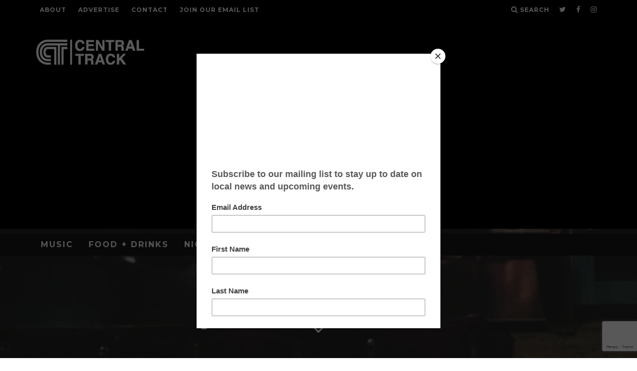

--- FILE ---
content_type: text/html; charset=utf-8
request_url: https://www.google.com/recaptcha/api2/anchor?ar=1&k=6LdvuoIUAAAAAJ-qKFCiWsxWjYtmR8b7ZWD6Nf3B&co=aHR0cHM6Ly93d3cuY2VudHJhbHRyYWNrLmNvbTo0NDM.&hl=en&v=PoyoqOPhxBO7pBk68S4YbpHZ&size=invisible&anchor-ms=20000&execute-ms=30000&cb=w0fytr3kz04
body_size: 48587
content:
<!DOCTYPE HTML><html dir="ltr" lang="en"><head><meta http-equiv="Content-Type" content="text/html; charset=UTF-8">
<meta http-equiv="X-UA-Compatible" content="IE=edge">
<title>reCAPTCHA</title>
<style type="text/css">
/* cyrillic-ext */
@font-face {
  font-family: 'Roboto';
  font-style: normal;
  font-weight: 400;
  font-stretch: 100%;
  src: url(//fonts.gstatic.com/s/roboto/v48/KFO7CnqEu92Fr1ME7kSn66aGLdTylUAMa3GUBHMdazTgWw.woff2) format('woff2');
  unicode-range: U+0460-052F, U+1C80-1C8A, U+20B4, U+2DE0-2DFF, U+A640-A69F, U+FE2E-FE2F;
}
/* cyrillic */
@font-face {
  font-family: 'Roboto';
  font-style: normal;
  font-weight: 400;
  font-stretch: 100%;
  src: url(//fonts.gstatic.com/s/roboto/v48/KFO7CnqEu92Fr1ME7kSn66aGLdTylUAMa3iUBHMdazTgWw.woff2) format('woff2');
  unicode-range: U+0301, U+0400-045F, U+0490-0491, U+04B0-04B1, U+2116;
}
/* greek-ext */
@font-face {
  font-family: 'Roboto';
  font-style: normal;
  font-weight: 400;
  font-stretch: 100%;
  src: url(//fonts.gstatic.com/s/roboto/v48/KFO7CnqEu92Fr1ME7kSn66aGLdTylUAMa3CUBHMdazTgWw.woff2) format('woff2');
  unicode-range: U+1F00-1FFF;
}
/* greek */
@font-face {
  font-family: 'Roboto';
  font-style: normal;
  font-weight: 400;
  font-stretch: 100%;
  src: url(//fonts.gstatic.com/s/roboto/v48/KFO7CnqEu92Fr1ME7kSn66aGLdTylUAMa3-UBHMdazTgWw.woff2) format('woff2');
  unicode-range: U+0370-0377, U+037A-037F, U+0384-038A, U+038C, U+038E-03A1, U+03A3-03FF;
}
/* math */
@font-face {
  font-family: 'Roboto';
  font-style: normal;
  font-weight: 400;
  font-stretch: 100%;
  src: url(//fonts.gstatic.com/s/roboto/v48/KFO7CnqEu92Fr1ME7kSn66aGLdTylUAMawCUBHMdazTgWw.woff2) format('woff2');
  unicode-range: U+0302-0303, U+0305, U+0307-0308, U+0310, U+0312, U+0315, U+031A, U+0326-0327, U+032C, U+032F-0330, U+0332-0333, U+0338, U+033A, U+0346, U+034D, U+0391-03A1, U+03A3-03A9, U+03B1-03C9, U+03D1, U+03D5-03D6, U+03F0-03F1, U+03F4-03F5, U+2016-2017, U+2034-2038, U+203C, U+2040, U+2043, U+2047, U+2050, U+2057, U+205F, U+2070-2071, U+2074-208E, U+2090-209C, U+20D0-20DC, U+20E1, U+20E5-20EF, U+2100-2112, U+2114-2115, U+2117-2121, U+2123-214F, U+2190, U+2192, U+2194-21AE, U+21B0-21E5, U+21F1-21F2, U+21F4-2211, U+2213-2214, U+2216-22FF, U+2308-230B, U+2310, U+2319, U+231C-2321, U+2336-237A, U+237C, U+2395, U+239B-23B7, U+23D0, U+23DC-23E1, U+2474-2475, U+25AF, U+25B3, U+25B7, U+25BD, U+25C1, U+25CA, U+25CC, U+25FB, U+266D-266F, U+27C0-27FF, U+2900-2AFF, U+2B0E-2B11, U+2B30-2B4C, U+2BFE, U+3030, U+FF5B, U+FF5D, U+1D400-1D7FF, U+1EE00-1EEFF;
}
/* symbols */
@font-face {
  font-family: 'Roboto';
  font-style: normal;
  font-weight: 400;
  font-stretch: 100%;
  src: url(//fonts.gstatic.com/s/roboto/v48/KFO7CnqEu92Fr1ME7kSn66aGLdTylUAMaxKUBHMdazTgWw.woff2) format('woff2');
  unicode-range: U+0001-000C, U+000E-001F, U+007F-009F, U+20DD-20E0, U+20E2-20E4, U+2150-218F, U+2190, U+2192, U+2194-2199, U+21AF, U+21E6-21F0, U+21F3, U+2218-2219, U+2299, U+22C4-22C6, U+2300-243F, U+2440-244A, U+2460-24FF, U+25A0-27BF, U+2800-28FF, U+2921-2922, U+2981, U+29BF, U+29EB, U+2B00-2BFF, U+4DC0-4DFF, U+FFF9-FFFB, U+10140-1018E, U+10190-1019C, U+101A0, U+101D0-101FD, U+102E0-102FB, U+10E60-10E7E, U+1D2C0-1D2D3, U+1D2E0-1D37F, U+1F000-1F0FF, U+1F100-1F1AD, U+1F1E6-1F1FF, U+1F30D-1F30F, U+1F315, U+1F31C, U+1F31E, U+1F320-1F32C, U+1F336, U+1F378, U+1F37D, U+1F382, U+1F393-1F39F, U+1F3A7-1F3A8, U+1F3AC-1F3AF, U+1F3C2, U+1F3C4-1F3C6, U+1F3CA-1F3CE, U+1F3D4-1F3E0, U+1F3ED, U+1F3F1-1F3F3, U+1F3F5-1F3F7, U+1F408, U+1F415, U+1F41F, U+1F426, U+1F43F, U+1F441-1F442, U+1F444, U+1F446-1F449, U+1F44C-1F44E, U+1F453, U+1F46A, U+1F47D, U+1F4A3, U+1F4B0, U+1F4B3, U+1F4B9, U+1F4BB, U+1F4BF, U+1F4C8-1F4CB, U+1F4D6, U+1F4DA, U+1F4DF, U+1F4E3-1F4E6, U+1F4EA-1F4ED, U+1F4F7, U+1F4F9-1F4FB, U+1F4FD-1F4FE, U+1F503, U+1F507-1F50B, U+1F50D, U+1F512-1F513, U+1F53E-1F54A, U+1F54F-1F5FA, U+1F610, U+1F650-1F67F, U+1F687, U+1F68D, U+1F691, U+1F694, U+1F698, U+1F6AD, U+1F6B2, U+1F6B9-1F6BA, U+1F6BC, U+1F6C6-1F6CF, U+1F6D3-1F6D7, U+1F6E0-1F6EA, U+1F6F0-1F6F3, U+1F6F7-1F6FC, U+1F700-1F7FF, U+1F800-1F80B, U+1F810-1F847, U+1F850-1F859, U+1F860-1F887, U+1F890-1F8AD, U+1F8B0-1F8BB, U+1F8C0-1F8C1, U+1F900-1F90B, U+1F93B, U+1F946, U+1F984, U+1F996, U+1F9E9, U+1FA00-1FA6F, U+1FA70-1FA7C, U+1FA80-1FA89, U+1FA8F-1FAC6, U+1FACE-1FADC, U+1FADF-1FAE9, U+1FAF0-1FAF8, U+1FB00-1FBFF;
}
/* vietnamese */
@font-face {
  font-family: 'Roboto';
  font-style: normal;
  font-weight: 400;
  font-stretch: 100%;
  src: url(//fonts.gstatic.com/s/roboto/v48/KFO7CnqEu92Fr1ME7kSn66aGLdTylUAMa3OUBHMdazTgWw.woff2) format('woff2');
  unicode-range: U+0102-0103, U+0110-0111, U+0128-0129, U+0168-0169, U+01A0-01A1, U+01AF-01B0, U+0300-0301, U+0303-0304, U+0308-0309, U+0323, U+0329, U+1EA0-1EF9, U+20AB;
}
/* latin-ext */
@font-face {
  font-family: 'Roboto';
  font-style: normal;
  font-weight: 400;
  font-stretch: 100%;
  src: url(//fonts.gstatic.com/s/roboto/v48/KFO7CnqEu92Fr1ME7kSn66aGLdTylUAMa3KUBHMdazTgWw.woff2) format('woff2');
  unicode-range: U+0100-02BA, U+02BD-02C5, U+02C7-02CC, U+02CE-02D7, U+02DD-02FF, U+0304, U+0308, U+0329, U+1D00-1DBF, U+1E00-1E9F, U+1EF2-1EFF, U+2020, U+20A0-20AB, U+20AD-20C0, U+2113, U+2C60-2C7F, U+A720-A7FF;
}
/* latin */
@font-face {
  font-family: 'Roboto';
  font-style: normal;
  font-weight: 400;
  font-stretch: 100%;
  src: url(//fonts.gstatic.com/s/roboto/v48/KFO7CnqEu92Fr1ME7kSn66aGLdTylUAMa3yUBHMdazQ.woff2) format('woff2');
  unicode-range: U+0000-00FF, U+0131, U+0152-0153, U+02BB-02BC, U+02C6, U+02DA, U+02DC, U+0304, U+0308, U+0329, U+2000-206F, U+20AC, U+2122, U+2191, U+2193, U+2212, U+2215, U+FEFF, U+FFFD;
}
/* cyrillic-ext */
@font-face {
  font-family: 'Roboto';
  font-style: normal;
  font-weight: 500;
  font-stretch: 100%;
  src: url(//fonts.gstatic.com/s/roboto/v48/KFO7CnqEu92Fr1ME7kSn66aGLdTylUAMa3GUBHMdazTgWw.woff2) format('woff2');
  unicode-range: U+0460-052F, U+1C80-1C8A, U+20B4, U+2DE0-2DFF, U+A640-A69F, U+FE2E-FE2F;
}
/* cyrillic */
@font-face {
  font-family: 'Roboto';
  font-style: normal;
  font-weight: 500;
  font-stretch: 100%;
  src: url(//fonts.gstatic.com/s/roboto/v48/KFO7CnqEu92Fr1ME7kSn66aGLdTylUAMa3iUBHMdazTgWw.woff2) format('woff2');
  unicode-range: U+0301, U+0400-045F, U+0490-0491, U+04B0-04B1, U+2116;
}
/* greek-ext */
@font-face {
  font-family: 'Roboto';
  font-style: normal;
  font-weight: 500;
  font-stretch: 100%;
  src: url(//fonts.gstatic.com/s/roboto/v48/KFO7CnqEu92Fr1ME7kSn66aGLdTylUAMa3CUBHMdazTgWw.woff2) format('woff2');
  unicode-range: U+1F00-1FFF;
}
/* greek */
@font-face {
  font-family: 'Roboto';
  font-style: normal;
  font-weight: 500;
  font-stretch: 100%;
  src: url(//fonts.gstatic.com/s/roboto/v48/KFO7CnqEu92Fr1ME7kSn66aGLdTylUAMa3-UBHMdazTgWw.woff2) format('woff2');
  unicode-range: U+0370-0377, U+037A-037F, U+0384-038A, U+038C, U+038E-03A1, U+03A3-03FF;
}
/* math */
@font-face {
  font-family: 'Roboto';
  font-style: normal;
  font-weight: 500;
  font-stretch: 100%;
  src: url(//fonts.gstatic.com/s/roboto/v48/KFO7CnqEu92Fr1ME7kSn66aGLdTylUAMawCUBHMdazTgWw.woff2) format('woff2');
  unicode-range: U+0302-0303, U+0305, U+0307-0308, U+0310, U+0312, U+0315, U+031A, U+0326-0327, U+032C, U+032F-0330, U+0332-0333, U+0338, U+033A, U+0346, U+034D, U+0391-03A1, U+03A3-03A9, U+03B1-03C9, U+03D1, U+03D5-03D6, U+03F0-03F1, U+03F4-03F5, U+2016-2017, U+2034-2038, U+203C, U+2040, U+2043, U+2047, U+2050, U+2057, U+205F, U+2070-2071, U+2074-208E, U+2090-209C, U+20D0-20DC, U+20E1, U+20E5-20EF, U+2100-2112, U+2114-2115, U+2117-2121, U+2123-214F, U+2190, U+2192, U+2194-21AE, U+21B0-21E5, U+21F1-21F2, U+21F4-2211, U+2213-2214, U+2216-22FF, U+2308-230B, U+2310, U+2319, U+231C-2321, U+2336-237A, U+237C, U+2395, U+239B-23B7, U+23D0, U+23DC-23E1, U+2474-2475, U+25AF, U+25B3, U+25B7, U+25BD, U+25C1, U+25CA, U+25CC, U+25FB, U+266D-266F, U+27C0-27FF, U+2900-2AFF, U+2B0E-2B11, U+2B30-2B4C, U+2BFE, U+3030, U+FF5B, U+FF5D, U+1D400-1D7FF, U+1EE00-1EEFF;
}
/* symbols */
@font-face {
  font-family: 'Roboto';
  font-style: normal;
  font-weight: 500;
  font-stretch: 100%;
  src: url(//fonts.gstatic.com/s/roboto/v48/KFO7CnqEu92Fr1ME7kSn66aGLdTylUAMaxKUBHMdazTgWw.woff2) format('woff2');
  unicode-range: U+0001-000C, U+000E-001F, U+007F-009F, U+20DD-20E0, U+20E2-20E4, U+2150-218F, U+2190, U+2192, U+2194-2199, U+21AF, U+21E6-21F0, U+21F3, U+2218-2219, U+2299, U+22C4-22C6, U+2300-243F, U+2440-244A, U+2460-24FF, U+25A0-27BF, U+2800-28FF, U+2921-2922, U+2981, U+29BF, U+29EB, U+2B00-2BFF, U+4DC0-4DFF, U+FFF9-FFFB, U+10140-1018E, U+10190-1019C, U+101A0, U+101D0-101FD, U+102E0-102FB, U+10E60-10E7E, U+1D2C0-1D2D3, U+1D2E0-1D37F, U+1F000-1F0FF, U+1F100-1F1AD, U+1F1E6-1F1FF, U+1F30D-1F30F, U+1F315, U+1F31C, U+1F31E, U+1F320-1F32C, U+1F336, U+1F378, U+1F37D, U+1F382, U+1F393-1F39F, U+1F3A7-1F3A8, U+1F3AC-1F3AF, U+1F3C2, U+1F3C4-1F3C6, U+1F3CA-1F3CE, U+1F3D4-1F3E0, U+1F3ED, U+1F3F1-1F3F3, U+1F3F5-1F3F7, U+1F408, U+1F415, U+1F41F, U+1F426, U+1F43F, U+1F441-1F442, U+1F444, U+1F446-1F449, U+1F44C-1F44E, U+1F453, U+1F46A, U+1F47D, U+1F4A3, U+1F4B0, U+1F4B3, U+1F4B9, U+1F4BB, U+1F4BF, U+1F4C8-1F4CB, U+1F4D6, U+1F4DA, U+1F4DF, U+1F4E3-1F4E6, U+1F4EA-1F4ED, U+1F4F7, U+1F4F9-1F4FB, U+1F4FD-1F4FE, U+1F503, U+1F507-1F50B, U+1F50D, U+1F512-1F513, U+1F53E-1F54A, U+1F54F-1F5FA, U+1F610, U+1F650-1F67F, U+1F687, U+1F68D, U+1F691, U+1F694, U+1F698, U+1F6AD, U+1F6B2, U+1F6B9-1F6BA, U+1F6BC, U+1F6C6-1F6CF, U+1F6D3-1F6D7, U+1F6E0-1F6EA, U+1F6F0-1F6F3, U+1F6F7-1F6FC, U+1F700-1F7FF, U+1F800-1F80B, U+1F810-1F847, U+1F850-1F859, U+1F860-1F887, U+1F890-1F8AD, U+1F8B0-1F8BB, U+1F8C0-1F8C1, U+1F900-1F90B, U+1F93B, U+1F946, U+1F984, U+1F996, U+1F9E9, U+1FA00-1FA6F, U+1FA70-1FA7C, U+1FA80-1FA89, U+1FA8F-1FAC6, U+1FACE-1FADC, U+1FADF-1FAE9, U+1FAF0-1FAF8, U+1FB00-1FBFF;
}
/* vietnamese */
@font-face {
  font-family: 'Roboto';
  font-style: normal;
  font-weight: 500;
  font-stretch: 100%;
  src: url(//fonts.gstatic.com/s/roboto/v48/KFO7CnqEu92Fr1ME7kSn66aGLdTylUAMa3OUBHMdazTgWw.woff2) format('woff2');
  unicode-range: U+0102-0103, U+0110-0111, U+0128-0129, U+0168-0169, U+01A0-01A1, U+01AF-01B0, U+0300-0301, U+0303-0304, U+0308-0309, U+0323, U+0329, U+1EA0-1EF9, U+20AB;
}
/* latin-ext */
@font-face {
  font-family: 'Roboto';
  font-style: normal;
  font-weight: 500;
  font-stretch: 100%;
  src: url(//fonts.gstatic.com/s/roboto/v48/KFO7CnqEu92Fr1ME7kSn66aGLdTylUAMa3KUBHMdazTgWw.woff2) format('woff2');
  unicode-range: U+0100-02BA, U+02BD-02C5, U+02C7-02CC, U+02CE-02D7, U+02DD-02FF, U+0304, U+0308, U+0329, U+1D00-1DBF, U+1E00-1E9F, U+1EF2-1EFF, U+2020, U+20A0-20AB, U+20AD-20C0, U+2113, U+2C60-2C7F, U+A720-A7FF;
}
/* latin */
@font-face {
  font-family: 'Roboto';
  font-style: normal;
  font-weight: 500;
  font-stretch: 100%;
  src: url(//fonts.gstatic.com/s/roboto/v48/KFO7CnqEu92Fr1ME7kSn66aGLdTylUAMa3yUBHMdazQ.woff2) format('woff2');
  unicode-range: U+0000-00FF, U+0131, U+0152-0153, U+02BB-02BC, U+02C6, U+02DA, U+02DC, U+0304, U+0308, U+0329, U+2000-206F, U+20AC, U+2122, U+2191, U+2193, U+2212, U+2215, U+FEFF, U+FFFD;
}
/* cyrillic-ext */
@font-face {
  font-family: 'Roboto';
  font-style: normal;
  font-weight: 900;
  font-stretch: 100%;
  src: url(//fonts.gstatic.com/s/roboto/v48/KFO7CnqEu92Fr1ME7kSn66aGLdTylUAMa3GUBHMdazTgWw.woff2) format('woff2');
  unicode-range: U+0460-052F, U+1C80-1C8A, U+20B4, U+2DE0-2DFF, U+A640-A69F, U+FE2E-FE2F;
}
/* cyrillic */
@font-face {
  font-family: 'Roboto';
  font-style: normal;
  font-weight: 900;
  font-stretch: 100%;
  src: url(//fonts.gstatic.com/s/roboto/v48/KFO7CnqEu92Fr1ME7kSn66aGLdTylUAMa3iUBHMdazTgWw.woff2) format('woff2');
  unicode-range: U+0301, U+0400-045F, U+0490-0491, U+04B0-04B1, U+2116;
}
/* greek-ext */
@font-face {
  font-family: 'Roboto';
  font-style: normal;
  font-weight: 900;
  font-stretch: 100%;
  src: url(//fonts.gstatic.com/s/roboto/v48/KFO7CnqEu92Fr1ME7kSn66aGLdTylUAMa3CUBHMdazTgWw.woff2) format('woff2');
  unicode-range: U+1F00-1FFF;
}
/* greek */
@font-face {
  font-family: 'Roboto';
  font-style: normal;
  font-weight: 900;
  font-stretch: 100%;
  src: url(//fonts.gstatic.com/s/roboto/v48/KFO7CnqEu92Fr1ME7kSn66aGLdTylUAMa3-UBHMdazTgWw.woff2) format('woff2');
  unicode-range: U+0370-0377, U+037A-037F, U+0384-038A, U+038C, U+038E-03A1, U+03A3-03FF;
}
/* math */
@font-face {
  font-family: 'Roboto';
  font-style: normal;
  font-weight: 900;
  font-stretch: 100%;
  src: url(//fonts.gstatic.com/s/roboto/v48/KFO7CnqEu92Fr1ME7kSn66aGLdTylUAMawCUBHMdazTgWw.woff2) format('woff2');
  unicode-range: U+0302-0303, U+0305, U+0307-0308, U+0310, U+0312, U+0315, U+031A, U+0326-0327, U+032C, U+032F-0330, U+0332-0333, U+0338, U+033A, U+0346, U+034D, U+0391-03A1, U+03A3-03A9, U+03B1-03C9, U+03D1, U+03D5-03D6, U+03F0-03F1, U+03F4-03F5, U+2016-2017, U+2034-2038, U+203C, U+2040, U+2043, U+2047, U+2050, U+2057, U+205F, U+2070-2071, U+2074-208E, U+2090-209C, U+20D0-20DC, U+20E1, U+20E5-20EF, U+2100-2112, U+2114-2115, U+2117-2121, U+2123-214F, U+2190, U+2192, U+2194-21AE, U+21B0-21E5, U+21F1-21F2, U+21F4-2211, U+2213-2214, U+2216-22FF, U+2308-230B, U+2310, U+2319, U+231C-2321, U+2336-237A, U+237C, U+2395, U+239B-23B7, U+23D0, U+23DC-23E1, U+2474-2475, U+25AF, U+25B3, U+25B7, U+25BD, U+25C1, U+25CA, U+25CC, U+25FB, U+266D-266F, U+27C0-27FF, U+2900-2AFF, U+2B0E-2B11, U+2B30-2B4C, U+2BFE, U+3030, U+FF5B, U+FF5D, U+1D400-1D7FF, U+1EE00-1EEFF;
}
/* symbols */
@font-face {
  font-family: 'Roboto';
  font-style: normal;
  font-weight: 900;
  font-stretch: 100%;
  src: url(//fonts.gstatic.com/s/roboto/v48/KFO7CnqEu92Fr1ME7kSn66aGLdTylUAMaxKUBHMdazTgWw.woff2) format('woff2');
  unicode-range: U+0001-000C, U+000E-001F, U+007F-009F, U+20DD-20E0, U+20E2-20E4, U+2150-218F, U+2190, U+2192, U+2194-2199, U+21AF, U+21E6-21F0, U+21F3, U+2218-2219, U+2299, U+22C4-22C6, U+2300-243F, U+2440-244A, U+2460-24FF, U+25A0-27BF, U+2800-28FF, U+2921-2922, U+2981, U+29BF, U+29EB, U+2B00-2BFF, U+4DC0-4DFF, U+FFF9-FFFB, U+10140-1018E, U+10190-1019C, U+101A0, U+101D0-101FD, U+102E0-102FB, U+10E60-10E7E, U+1D2C0-1D2D3, U+1D2E0-1D37F, U+1F000-1F0FF, U+1F100-1F1AD, U+1F1E6-1F1FF, U+1F30D-1F30F, U+1F315, U+1F31C, U+1F31E, U+1F320-1F32C, U+1F336, U+1F378, U+1F37D, U+1F382, U+1F393-1F39F, U+1F3A7-1F3A8, U+1F3AC-1F3AF, U+1F3C2, U+1F3C4-1F3C6, U+1F3CA-1F3CE, U+1F3D4-1F3E0, U+1F3ED, U+1F3F1-1F3F3, U+1F3F5-1F3F7, U+1F408, U+1F415, U+1F41F, U+1F426, U+1F43F, U+1F441-1F442, U+1F444, U+1F446-1F449, U+1F44C-1F44E, U+1F453, U+1F46A, U+1F47D, U+1F4A3, U+1F4B0, U+1F4B3, U+1F4B9, U+1F4BB, U+1F4BF, U+1F4C8-1F4CB, U+1F4D6, U+1F4DA, U+1F4DF, U+1F4E3-1F4E6, U+1F4EA-1F4ED, U+1F4F7, U+1F4F9-1F4FB, U+1F4FD-1F4FE, U+1F503, U+1F507-1F50B, U+1F50D, U+1F512-1F513, U+1F53E-1F54A, U+1F54F-1F5FA, U+1F610, U+1F650-1F67F, U+1F687, U+1F68D, U+1F691, U+1F694, U+1F698, U+1F6AD, U+1F6B2, U+1F6B9-1F6BA, U+1F6BC, U+1F6C6-1F6CF, U+1F6D3-1F6D7, U+1F6E0-1F6EA, U+1F6F0-1F6F3, U+1F6F7-1F6FC, U+1F700-1F7FF, U+1F800-1F80B, U+1F810-1F847, U+1F850-1F859, U+1F860-1F887, U+1F890-1F8AD, U+1F8B0-1F8BB, U+1F8C0-1F8C1, U+1F900-1F90B, U+1F93B, U+1F946, U+1F984, U+1F996, U+1F9E9, U+1FA00-1FA6F, U+1FA70-1FA7C, U+1FA80-1FA89, U+1FA8F-1FAC6, U+1FACE-1FADC, U+1FADF-1FAE9, U+1FAF0-1FAF8, U+1FB00-1FBFF;
}
/* vietnamese */
@font-face {
  font-family: 'Roboto';
  font-style: normal;
  font-weight: 900;
  font-stretch: 100%;
  src: url(//fonts.gstatic.com/s/roboto/v48/KFO7CnqEu92Fr1ME7kSn66aGLdTylUAMa3OUBHMdazTgWw.woff2) format('woff2');
  unicode-range: U+0102-0103, U+0110-0111, U+0128-0129, U+0168-0169, U+01A0-01A1, U+01AF-01B0, U+0300-0301, U+0303-0304, U+0308-0309, U+0323, U+0329, U+1EA0-1EF9, U+20AB;
}
/* latin-ext */
@font-face {
  font-family: 'Roboto';
  font-style: normal;
  font-weight: 900;
  font-stretch: 100%;
  src: url(//fonts.gstatic.com/s/roboto/v48/KFO7CnqEu92Fr1ME7kSn66aGLdTylUAMa3KUBHMdazTgWw.woff2) format('woff2');
  unicode-range: U+0100-02BA, U+02BD-02C5, U+02C7-02CC, U+02CE-02D7, U+02DD-02FF, U+0304, U+0308, U+0329, U+1D00-1DBF, U+1E00-1E9F, U+1EF2-1EFF, U+2020, U+20A0-20AB, U+20AD-20C0, U+2113, U+2C60-2C7F, U+A720-A7FF;
}
/* latin */
@font-face {
  font-family: 'Roboto';
  font-style: normal;
  font-weight: 900;
  font-stretch: 100%;
  src: url(//fonts.gstatic.com/s/roboto/v48/KFO7CnqEu92Fr1ME7kSn66aGLdTylUAMa3yUBHMdazQ.woff2) format('woff2');
  unicode-range: U+0000-00FF, U+0131, U+0152-0153, U+02BB-02BC, U+02C6, U+02DA, U+02DC, U+0304, U+0308, U+0329, U+2000-206F, U+20AC, U+2122, U+2191, U+2193, U+2212, U+2215, U+FEFF, U+FFFD;
}

</style>
<link rel="stylesheet" type="text/css" href="https://www.gstatic.com/recaptcha/releases/PoyoqOPhxBO7pBk68S4YbpHZ/styles__ltr.css">
<script nonce="jxrxK5grzu4qeYTUkoHSag" type="text/javascript">window['__recaptcha_api'] = 'https://www.google.com/recaptcha/api2/';</script>
<script type="text/javascript" src="https://www.gstatic.com/recaptcha/releases/PoyoqOPhxBO7pBk68S4YbpHZ/recaptcha__en.js" nonce="jxrxK5grzu4qeYTUkoHSag">
      
    </script></head>
<body><div id="rc-anchor-alert" class="rc-anchor-alert"></div>
<input type="hidden" id="recaptcha-token" value="[base64]">
<script type="text/javascript" nonce="jxrxK5grzu4qeYTUkoHSag">
      recaptcha.anchor.Main.init("[\x22ainput\x22,[\x22bgdata\x22,\x22\x22,\[base64]/[base64]/[base64]/KE4oMTI0LHYsdi5HKSxMWihsLHYpKTpOKDEyNCx2LGwpLFYpLHYpLFQpKSxGKDE3MSx2KX0scjc9ZnVuY3Rpb24obCl7cmV0dXJuIGx9LEM9ZnVuY3Rpb24obCxWLHYpe04odixsLFYpLFZbYWtdPTI3OTZ9LG49ZnVuY3Rpb24obCxWKXtWLlg9KChWLlg/[base64]/[base64]/[base64]/[base64]/[base64]/[base64]/[base64]/[base64]/[base64]/[base64]/[base64]\\u003d\x22,\[base64]\\u003d\\u003d\x22,\[base64]/ChsKJDMOowo3DjsOFfsKew4w5NsKEwogMwrPCiMK2SG17wokzw5FFwq8Kw6vDhMKOT8K2wr9GZQDCiW0bw4AdcwMKwosXw6XDpMOswoLDkcKQw6oZwoBTNHXDuMKCwrfDnHzClMO1fMKSw6vCl8K5ScKZHsOATCTDgMKxVXrDp8KvDMOVUl/Ct8O0V8OSw4hbeMK5w6fCp1NPwqk0Rx8CwpDDkUnDjcOJwo/DrMKRHz5hw6TDmMO9wpfCvHXCgT9EwrtLW8O/[base64]/DrMK+SUANUg4EDSfCqMOjNsOIw5lKHsKcw7pYF03CrD3Co0DCgWDCvcOJeAnDssOgH8Kfw68Yb8KwLhnCnMKUOB05RMKsMT5ww4RiYsKAcQvDrsOqwqTCqA11VsK0TQszwoU/w6/ChMOlIMK4UMOlw6ZEwpzDtMKxw7vDtUcxH8O4woBuwqHDpHg6w53DmwbCtMKbwo4AwqvDhQfDkjt/w5Z/TsKzw77CvmfDjMKqwpTDncOHw7sgC8OewocGP8KlXsKaWMKUwq3DiCx6w6FdZl8lN0wnQTvDp8KhISTDvMOqasOUw5bCnxLDtsKlbh8ePcO4TxgtU8OIAzXDig89GcKlw53CucKfLFjDl1/DoMOXwqbCk8K3ccKfw7LCug/Cn8Klw71owqU6DQDDuBsFwrNdwr9eLn9wwqTCn8KmPcOaWlnDilEjwrbDrcOfw5LDqFNYw6fDrsK5QsKeej5DZD7DoWcCb8KUwr3DsXMiKEhDWx3Cm0HDjAABwpMML1XCmQLDu2J8AMO8w7HClW/[base64]/[base64]/Dh8OVwpHDnMOdMsKMw5PDk8Khw4ZlJ8OmJMOKw6wgwrVhwpwCwrBWwoPDgMOcw7PDvRx0bcKgJcK/wppowr3ClcO6w6stbBVpwrPDjW5LLzzCnHsGGMKsw7Q/[base64]/Ch2nDlcKGwoJvwqxWwqR0e8OFw6N3wpnClwBWU0HDmMO0w4EmbxkFw53CpDzCnsKvwp0Awq/DsznDtFllD2XDv0rCukwSMGbDvArClsKTwqTDhsKOwrMWbcK/B8Oyw4zDji7CklvCmQvDgxnDpyXCqsOzw6RTwoNsw7dpbybCisKcwqzDtsK9wrvCiH3DhsKFw49FODQawqMmw6MzWBjCkMO6w5wkw7VSIxbDt8KLZ8KzLHIPwrFZHVLCncKkwpnDi8ORZ1TCngPCoMOEe8KHKsKow4/CjsOOIkxQwo/CqcKbFcKbPTTDpXHCucO6w4o0CGPDqAbCqsOfw6bDkWYwRsO1w686w6ETwrcFTAptCTQgw63DnzUoIcKnwoBNwqFmwp7ChcKow7zCgkgbwpMhwps7Qmx7wotNwrIgwo7DkBEPw5vCosOMw6teXsOvZ8OAwqc4wr/CtDzDhsOYw5jDpMKLwoknSsOMw50pdcOxwoPDmMKnwrpNQMKswoVJwo/[base64]/Dn2JuOsOxFjwKwoTCqcOsAcOxGmUjacKtw5UFw6jDvcOvTsKxaUbDijvCscK0HMOSO8Kxw7M8w4fDhR0OSsK3w6w/wrpAwqN3w6d4w586wpbDpcKheXfDllNnFhPCj03CrA8+RCgmwrMuwqzDvMKAwrUgfsOpNlVQYMOSUsKeSsKgwohMwoRLWcOxK29PwqfCu8Opwp/[base64]/Cj8KZA8KlL8KgwqJxTsKAecK2wrk7aktdDVx1w5/[base64]/[base64]/[base64]/DuQVfRMOnw4rCjMOIw6PCqMO4NcOgwp3DgcOXw4bDry5ad8O1SyjDl8KVw7QTw6DDpsOOM8KZeznDuA7DnEBow7rClcK7w59XHUMPEMOhDn7CmcO9w7vDuFtPW8ONVj7Dsm9Lw7vCvMKaMi7DoTQGw4rCjiTCiRpEI1TCgBQNGRwRIMOXw5jDjgzDhMKyfk8uwp9Pwp/Cl0goHsKmIh7DsXYow6XCsgoDY8OLwoLChgp7LTPCpcKnCxIZSlrCjnhDw7p3w6wyIWhKw758OcOjc8KmIjUfDlBWw43DpcO0UmbDuQUhSC3Cq1RjWsO+K8Kyw6ZRd1xGw48rw4HCriDCisOhwqpeSGfCn8KKcE/DnhgEwoMrCmVSIBxzwpbDncOVw6fCjMK4w47DqX3Dh0RGK8KnwrhrdcOLElrCv31Aw5nCtsKIwqDCgcOlw5rDtQbCjirDnMOfwoMJwqbCm8O1XDl8YMKGw5jDr3PDjWXDih/[base64]/DnMKjwqnCnsKFwpg2NMOEwqPCssKhHCXDrmHCmMOCNsOKWsOvwrXDu8OiW1xEYE7DiFIgGMK9bMKYdUgfflM0wqV0wqTCqcK9VTkpGcK2wqrDgsO0L8O7wpzDocKKFELDqH56w49VIlsxw4BSw6XDscKBDMK4US8yasKYwrUVaFwGAH/Dp8O+w6Mow6nDnwDDjCsZbHh7wp9Vwq/DqcOdwoAywovCqhfCrsO/McK/[base64]/DjMKcw4BMwqcudW5pw73DhsO9w7vDjMOVwqLDlsKZw4Y5woMPHcKNQMORw6vCiMOkw6PDnMK2wqE1w5LDuzdeX2cGXsOIw51qw77CkG/CpTfCusKNw43DoQTDtcKawoN4w7fDtlfDhgUEw6BrFsKPYcK7XBTDmsKswp1PB8KhfEooRsKkwrxUw7nCr2DDlsOkw7EEKnUZw598YVpOw753Q8O9PkfDhsKqdU7DhMKICMKpJkbDpz/CtcKmw7PDksKqUDtlwpcCwp5VPAZHGcKYTcKMwrXCtsOSC0fDqsO3wrMFwr0Xw4l+wp3CucKif8OWw4TDo1nDgXHDi8KVK8K4JjkWw6/CpMK4wobCjSZiw4zCjsKMw4cQOMOEHcOXAsORUiJwVcOrw4DCiUkIP8OFbVkfcgjDkGDDmcKDNlMww7vDrkMgwpk8OSvCoHhrwpfDuAPCsVYmamtkw4nClGdRa8Ovwr4iwq7DgiItw6/CqzhyLsOvd8KIScOaKcKAcW7Drndkw5zCmCHCnSRrR8KKw5YJwpPDkMOwWcOKJ0HDsMOoM8OPUcK8w5vDjcKsNRh6cMO5w63Ctl3CiVouwq83DsKSwq/CrcOkRjxdb8Ofw67CrWoeQ8Oyw7zCjX7CrsO8w7V/el5kwr7DknrCi8O+w7kAwqTCosK7wrHDpBhEO0LCnMKLbMKuw4jCrcKtwo8sw5fCp8KSCG/DksKDKB3ClcKxcirDqy3CjcOHOxTChz7Ch8Kgw7l9I8OHWMKDCcKKGRrDsMO2QsOiEMK0XsKpwrXCkcKiQkp+w4TCn8O3BkjCs8OmHMKkLcOXwqllwodDbsKNw47DsMOlYcO7LiLCn0HCvsKzwoUNw4Vyw7BqwoXCmFbDrE3CoQHCszzDrMO/W8OxwonCp8Oqw6fDuMOxw7XDn2IlJcKiW1vDqUQVw5XCrid5w5x9eXjCoQrCuzDCmMKeYsOOVcKZVsOAVEdbAGJow6llMsOAw73Dv1lzw5M4w6fCh8KJO8KwwoVkw7nDtkjCgQ0cEgvDgEvCqGxlw7d8w7FNRH/Cm8Onw5fCkcK3w5oOw6rDmMOXw6Vdw6k0cMO7JcOSGsK/QsOcw4jCisOnw73DgcKxCGA5cwlcw6TCscKZT0TDlkV5IsOkIsOPw73CtsKuF8ObXMKswqXDj8Oawp3Ds8OWPSh7w7hTwqw7acOGWsOhY8OKw7Z7NMKoGULCokrDvsKKwpoiaHPCmhTDgMKeRcOkW8O9HsO5w4ZaAcKyZw07QgvDpE/[base64]/DohvDi8OEw6kkwrPDs1RxETJYw53Dg1XCrT11JFovDcOMWcKVb3HDoMOSPW4eJz/DlWTDoMOyw6EIwpfDkMK6w6oow7Usw73DjwzDtsOffFTCmFnCp2oQwpfDjcKQw7l7VMKtw5bCgWY9w6LCocKlwp8TwoDCh2V3K8OsRzrCisKyOcObw5xiw4U1LXLDocKCfCbCg29uwoA4Q8KtwonCpD7Cq8KPwqFWw7HDn0cuwrkJw5bDuAzCn0HCusKpw73CrT/Ds8KEwobCqcOFwo8Yw6HCtihOU0pkwoxgQsKNasKUGcOPwoJbUQrCpX7DlTvDs8KFMx/DpcKlwr3Dsy0Aw6jCgMOqHiDCiXlIWsOfTSnDp2MbM1VpK8OOB2sgQUfDqxPDtG/[base64]/wq/[base64]/DvcOYEjFPScOxw5pRHsOiw5LCrQ/DrWdVw5ddDU9Zw6I9BiDDinzDqnHDk8Ohwq7DhCYoJEXDs300w5TCusKHYG5cGU7DrUs4d8K2wp/ChkTCtlzCgMO8wrbCpj7CmlvCusK2woDDosK8SMOzwrpWJGsFbWTCiV7CsjJdw4/DgcO9Wx0wAcOZwpDDpGbCsjQxwqHDinBFXMK2L3bCgSXCt8KmD8OLeBXDk8O6KsKbN8O5woPDmRoEWjHDkU1qwqh3w57CtMOWecKTD8K1E8OPw7LDm8OxwrN5w7Elw6/DoirCsQcUZGdAw4MNw7/CuAxfcjsvSgdIwrE5WV1JKsO3wqzChjrCgAQjL8OOw7w+w6Eywq/DgsOrwrFPd27DkMKJVE/CmxhQw5tUwqvDnMKWW8K5wrVxwoLCixlLO8OxwpvDg2nDkkfDqMKYwogQwpJEGgxKwqPDmcOnw5jCqCIpw6fDg8KQw7RCeH42wrvDpTnDozt1w47CiQTDoR4Cw4HDgw/DlEMgw4XCohPDrcOZBsOIc8OnwofDrUDCusO/YsO6e3NTwp7DomnCn8KMwpPDmMKPQcOowonDh1VVE8KRw6nDgMKAT8O1wqXCr8OJMcOVwq4+w55TcQ41dsO9IcOgwrdbwoQ8wp5eaUV/P27DrhDDvsK3wqwTw7Mrwq7Cu3obDCvChVAFY8OOMXdJXcKkEcKNwr7CvcOBwqLDgV8IV8OIwqjDgcK3ZE3CjSYJw4TDk8KOAMOMD3I9w5DDliI/VgABw7YjwrlYNMO/L8KURR/DsMK6I1zCkMOoXUPDocO5SS97BCcUQcKvwpoAM3FqwqxcUwLCl3RwKAFsT2A3UTbDp8KJwr/CmMO7a8O1L0XCgxHDvcKNZMK5w6LDhD4dDBdjw6HDu8Ofck3DvsKpwqBiVcOCw5EzwqPChSjCq8OJSgBxNQhhYcKnQVwuw77CkSvDhnfCmk7ChMOjw5zDuWlWSzEywoXDgmlbw5t9w50kGMOgSSjDrcKaHcOmwphIY8ORwr7CgMK1ZBzCvMK/wrFpw73CrcOURicqK8K0w5bDrMK5wotlGVdrSS51wrDDq8KnwoDDj8OAZMOCE8KfwpLDjMO7T3B8woJ4w7RAa0sRw5nCiz/CgjlnW8OfwpljElQgwrjCncKTOmvDrU0gfD1cdMKxP8K9wqnDisO6w7E/CMOWw7TDk8OEwrASGEo0GcKQw4huUsK/Bh/CslrDrEQOfMO4w5rCnUMZd2EcwozDtnwkwozDr0w1VFsCCcObVzJmw6rCs2fDlsKvZsKFw5rCnmBVwpthZ382UCDCh8K/w7pwwovDpcO9EW5SPsKhbh/[base64]/DnCB3w47DjFVAw47Cgy/CqMKnfMK2W2hIwqnDl8Olw6fDrMOKw6LDpsOMwr/Dn8KBwpzClkbDk3RQw49xwp/DvmzDisKJKWQBdBEKw5oBDXdgwr5tK8OxJk99eQ/ChcKww47DvsOpwqVKwqxSwrR8WGzDrWDClsKtSj1twqp1R8OgUsKqwq81RMO9wpUIw7dQGmEcw7Mhw7cSIcOCIkXCn27Crg1Gwr/DrMKlwozDn8K8w6XCllrCvkLCh8OaQsK7w67CsMK3N8K2w4TCrA5cwosZLsKOw58IwohNwozCpsKTYMKzwppEwpkAfgfDhcObwrvDijcuwpHDm8K7P8KSwqIzwp/DvFTDnsKsw4HCnMK4cgXDtAjCi8Ogw4Zqw7XDj8K5woQTw4YuFSLDvl/CjXHCh8O6AsKow4QFOzzDgsOnwooKJhHDssOXw5XCgX7CtcO7w7TDusObT0h9eMKuKT/DqsOfwrgwbcKGw5xVwqJDw4HCtcOACWrCtsKbbAUdWcOgw6F5e0pkEVnCqgbDtlwxwqJxwpVOIzk7C8OPwqV9UwPCjhDDt0Qww412dy/[base64]/w6XCqcOpw6FKJg9jwonDoMK+cR1jQ2zDr8O9wo/DkTwiNMK9wpPDmsOnwqrCicKJNArDl2rDvsOAFsO2wrt7dUF+Zz7DpF95wpTDm2tcecOtwpXDm8OtUys8wokZwoPDnQrDjXBDwrMbQsKCABZ9worDtgPClDtgRmfCkTB/SsKwEMODwp/Dh2MVwqZSbcOTw63DkcKbJ8KywrTDtsK5w6pjw5E4UsKmwofDm8KCJhhnf8KhacOHIMKhwrt4Ryhywpo7w4sUTSUOEzfDtllJJ8KCTFtccwcDw5BAdMKXw77DgsOzKkJTw5hrL8O+EcKBwo9+bnnCpzE/WsK0fyrDrsOTF8KQwp1aPsO2w6bDoDJaw5NYw7tETsKQIhTCnMOdRMK6w6TDl8KTwq5+dHDCrmXDsS91woMMw7vDlcKHa1rDjcOEMUvCgsOoRcKmQiDCmwJCw5FXw63CkRwABMONCRguwqgcacKDwrPDqWPCkF/DjH7DmcOpwq3DscOCUMO9L1Exw4VMZX9mQsOheA/[base64]/CpsK/[base64]/[base64]/ClGnCv3HDnwUTw7Nnw4tKwp12fCIXCsKffz56w4ZPOHfCl8KPJVbCqMOWZsKxd8O/wrDChsK9w5Ycw4EQwrdracOESsKXw5vDvsOtwpAxKsKjw5Jqw6bCtsOUEMK1wqMXw6RNU29nWSMVwq3Cg8KMf8Kfw4gSw5LDisK7IMOuw7nDjhnCtyrCoUohwo8wOsOfwpLDocOLw6PDlx7DkQgABcKOZSQZw4HDscKZP8Oywp1cw69ZwrbDl3/[base64]/Cu8KAw6rCkVbCjj3DtFItQ8OISmIhQ1DDjC9qVHAZwobCmcORJkxHSxHCl8OAwr0JAAkfXDfDrsOewp/CtsKQw5rCthPCpsOOw4XCk114wpzCg8OvwpXCscORaFbDrsKhwq1ew4kGwpzDmcObw59Uw6lpbTZHCcKzGS/DrjzCv8OAXcK7KsK3w5LChMOhLcOzw4tjBcOrHknCriEXw6EqQ8K7Q8Kqc2sCw6gXZsKgOkbDtcKmDzzDpMKnKcOfW3/CglkvKynCgwLCm3tAC8O9f2J9w7XDuiPCisOIwqMpw4dlworDpMOUw79cd0jDn8OMwrfCkW7Di8KpI8Kew7bDiE/DiEfDkMOMw6rDm2VpF8K7exbDvAfDrsKow7/CmhElKFfDl3TDssOLGcOpw63DjCXCrFjCsypMwo3CnsKcVD3ChRg2TR/DhcOrcMKJElHDjRHDlMKhVcKSRcOCw7jDtQYbw7bDqsOqNG0UwoPDngDCpzFiwqZIwqjDsUpwOjLCvTbChhsRKnLCiDnDjVXCrSrDvQVMNz9dIWjDvC0hQE8Ww7xka8OqHn0ZQk/[base64]/DgCYBwrvDjlxQwrI+wq/DpsKlwr3CrsKswqPDt1h2wp3Ckz0qCSvCoMKuwp0USF9SIy3Cjg/ClkdTwrFKwpPDv30twprCji/DmiHCksO4QDvDuGrDqQolaD/CssKxbG5Vw6LDoHrCmhvDt3FPw4XDi8OCw7/CgzpHw5hwfsKTFsKww73CnsOTDMK/b8Ouw5DDssKnJcOMGcOmPcK8wpvCqsKdw6wMwq3DhTEkw4VhwrlEwrolwozDmTfDqhnCkcORwrTCgT8owq7Dv8OnBm9vwo3DkU/CoRLDsDvDn1VIwrQow7tdw4owNAZTHmBWccOzGcOdwodVw4vCh3dFEBcZw6/CnMKnPMO0WG8gw7vCrsKFw4HChcO4wokawr/DlcOLN8OnwrvCisOvQDcIw7zCvFTDgTXCmHXCmD7DqWzCg0tYbG8Ew5Newr7DrBF/wonCpMKrwoPDs8Omw6MbwoEkB8OHw4ZdLXsSw7h/PMOMwqdnw4wtLCM7w65bJg3CnMOcZC5yw7zCozXCp8OGw5LChMKbw6nCmMKmD8KDBsKkwpk9dQFFDn/CocOMQsKMZMKiLMK0w6/[base64]/csOqw5fDshjDncK7DcKiwrQ3acKMw4Z1wroPZMKaX8OYSDzCvWjDlgTDjcKbe8KMwqVZYsKtw6M1ZcOaBMOlaB/DicOvITzCoC/DrsK8fibCgRFcwqUfwq7Cm8OcIQnDssKCw4V1w4nCnm7DpmbCj8KiFSgFSMO9RsOvwrLDgMKlDcO1MBRlDDk0wo3CrSjCrcK5wrDCucOdVMKhFSzCvx49wp7CncOdwrXDrsKBGCjCsmo5wpzCh8KTw71qUCDCmiAIw6diwqfDmDZnIMO0az/DlcKvwqRTe1ZwQcOXwrIEw47DmcKRwqNkwofCnBBow5o+PsOdYsOewq1Pw6bDrcKKwqnCgkh9ehbConIuNsKXw63Cvn0dKsK/NcOtwr/[base64]/DkGLCtErCisK+w5Nyw47Ch1DCg8Kvw50NYcKTcGLDrMOIw4dUL8OBC8KqwrYZw50YCsOowrBFw6cANCDCphk5wod1JBnCnyooGjjCuUvDg3I0w5ccw7TDpEROesOJR8KZOxLCvsOlwojCg05zwqDDnsO2RsOTDcKOdHkawqXDpcKOJMKgw6cJwowRwp/DrxfCiE5+Yn4UfcO7w7sOH8OZw7PClsKmwrc+Vhdqwq3DoDjCicK4cwFlCRLCizTDlyMsYU5Ww4DDuGtYI8KnbsKKDiLCpcOTw7LDnjfDt8O9AlHDnMKbwqBlw7sDWzledAfDtcOSP8OSKld9DsKgw65vw47DkBTDrWE4wo7DpcOZBsOXNXjDiAdLw4tBw6/DicKPUnTCpHp3VsOpwq7DsMODRMOww7bCrQ3DrBwlC8KEchFoXMKJaMKHwqgHw7cPwpnCh8Krw57ConEuw6DCjUklaMK5wqEkL8O9MQQPXsOUw5LDp8OKw4jCoyPCuMOtwp7DoUfCuErDkE7CjMK/DFfDtBHCoA/DsEFQwrJzw5Fewr7DimBHwoDCvGd/w6nDtQjCr1TCmAbDnMK+w4Apw4zDqcKRMjjDuGjDgzNCDl7DhMOswrbCssOcRsKBw7olwqvCmjYpw57Dp1xFYMOVw4/CmsK5R8KRwrIsw5rCjsOcRsKcw6zChzHCnsOIDldFTylJw4HDrznCgMK1wrJUw6/[base64]/w5grR0PCqi1oZsO+w5ZOw4DDuMKQYFQtCMOWKMK2wpXDhcKbw6TCnsOvNQLCj8OWWMKjw63DqTTChMK/HEZ2woYKw6PDncKswrw3M8KtNGTDsMKIwpfCsV/DmcOdVMO+wq9Ydz4MFApqLWZRwrvDlsKrbE9rw7HClmoBwod2FsKvw4jCiMK2w4vCsF4lfCMXWTFOS1tWw7zDvB0KB8OXw64Kw7LDvQxwSMKILMKVU8KQwo7CgMOBBUxaXlvDklgvKsOxK3rCoQJEwrfDj8O1bcK9w5vDjXvCp8K7woNLwrZHZcKiw7/Cl8Onw4BOwpTDk8KcwqDDkSfCoTzDsUHCsMKOw7DDtUPCj8OrwqvDvMKVKGYmw6Rew5xhcsOCRwfDlMKtdm/DtsK3BG7CgCvDi8KwBMO/X1sJwpzDrkQuw60xwr4CwpPCgCLDh8KVTsKZw5tWZC8Nb8OlVcK2PEDCqWMNw4M2fz9DwrbCq8KITmTCrkDClcK1LW3DuMOdRhREHcKww4vCqCNCwpzDrsKhw5/Cun93VcO1RxYNUCIGw79wW2ZCRMKAw6pkHmhCfEfChsKjw5zCocKMw6RjcTgawonCjg7CnhvDi8OzwoklLsOXNFh+w510EMKMwowgN8Osw70IwrfDv3zCmMOYD8O6esKAAMKuZcKbYcOewqE2EybCl2jDiCxRwp1lwqASD3djOMKrPcONF8O1MsOMQMOJwo/CvXHCo8KtwrcZD8OWHsKzw4MlEMKJHMKowrTDth0ewpQeViDDoMKAeMOOI8OiwqxCw4bCqcO/YBtOZMKADMOLYMKWLwBiFcKQw6vCgQnClMOjwq9kS8K+OHtuasOUwpnCqsOoV8Olw5AeDcOFw7EMY1fDqmLDmsOYwppZH8Kfw5cLTAtXwqMXNcOyI8Ouw5JMa8KcIxQsw4zDvsKCwpspw7/Do8KaW37DpmDCn1E/[base64]/DvcKkHcKww5wHXcKdwqzDrj3CjcKiFcK0w64sw4PDiBQpTTjCkMK9NE1rW8OgWztQMBbDuRvDhcOXw57DjDQxFQUbDz/CuMOFSMKNThQ1w4wXKsO+wqpoAsO+CsOewqFMAElCwofDgsKfZTHDrMKew4x3w5DDicK+w6HDvGbDncOKwrQGEMKXXxjCmcOhw4LDgTJgA8OHw7ZSwrXDljMxw7zDpMKFw4rDrcOtw6kIw4vChsOuwoZ1JjdAFlcQRBLCixVhGEMoVAYrwp4Zw65KKcOJw6wpGA/Dv8OCPcOjwrMXw60Rw6HDp8KVRzJDAmHDum88wqrDvQMzw53DtMO3bMKSN17DnMKLf3nDk1IuO2zCmMKfw7wxYsKowoMfw60wwrdNw7LDi8K3VsOswqAtw6YiYsORAsOYwrnDgsKlUTUJw47CmCgIK0MiVcKeX2JuwpnDhwXCmStMFMK/bcKxdR7CukrDlcO8w6DCjMO8w4IZDF7CsjtQwoN4fBMQG8KqYERIJlLCjS5NGhJrbFU+a0QyIh/DviERc8KBw4t4w4/Cs8OTIMOywqMdw4w4U0LClsKPwqdIRirDujI0woLDp8KpJcOuwqZNFsKhwpHDtsOOw63DvyfDh8Kkwp1LMxrDpMKQN8OHAcKnPgMSYEBpIW/DucK6w6vCq03Dj8K9wo8wQsK4w4EbJcKlbcKbKcO9MA/DqzTDnMOoJEzDhcKjLkM5UMO9GD1tcMOcQwnDocKxw7Qww5LCqcK1wqQQwrkiwozDvCXDgWfCpMKqZ8KiLTPCrcKXBWvCpcKwAMOvw4MTw5hmWUAVwrUiFArCr8Okw5rDv3dUwqtERsKIJ8OMFcKGwo4pFnlbw4bDp8OcK8K/w7nCscO5YRNQeMKuw4jDrMKRw6rCncKmCV7Cv8OXw7fCtBfDtTDDpSY5Xy/[base64]/[base64]/CrsOww6oNw6TCmMOVNCPDhgNuw4RSW8KrG3bDtRAVGGzDkcO7AHdww701w5Miwq5SwrtqdsO1AcO8w6xAwoEsDMOyQcOfwo1Ow5/DulVZwol2wpPDnsKjw4/Cng5twpTCpsO4f8Kbw6vCu8KLw4k5Sj8gAsOVR8OMKw0twrsWEsOPwpnDsREyMQPCg8KFwqV6OsKhWVzDqMKnL391wqgqwpvCk1LCkEgWLRvCh8K5M8K9wpsAcit/[base64]/CuVsIYixTIHcTQzXDvRjDtQ3CpBLCjsK5ZBjCjH7DpklpwpLDr0Mdw4QBwobDgSrDpWt/CW/CqmxTwpLCm1rCo8ODZmDDpHNrwr56EWnDmsKrw7x9w4jCpwQAWR8xwq0jTMOPMSfCt8OOw544cMKCOMK3w40cwpZUwrhcw4bClcKfFBPCuQPCscOOK8KAw707wrfCi8O9w5PDuQzCvFzDmmArEcKYw6kZw5suwpBXWMKdAsOEwpbDg8OxQD/Dj13Ds8OJw4LCql7CgcKGwoIfwoVkwrkjwqtsb8O5d3/CisOVS3NTJsKVw5dAJX8Yw4Aywo7DlGpfW8Oewqg5w7trLMODdcKFwpXDgMKUOmLCngjDhAPDqMOudsOxwoQeECPCqj/[base64]/w77DshPCu8KAw4fDp8KNw5nDg8Onw7sxw7rDjCfDmi0ow4zDjz/CscOOLyl6eTXDk1zCokssCS1Cw4fCgcKWwqPDssKlNcOPGTIzw7Akw4dgwqnDm8K+w7FrT8OzTV0YNcOdw65swq0hWVhww7kVC8Olw5YWw6PCvsKww6JowrXDgsOLOcOUCsK3GMKVw4/Cl8KLwqVmOU8IUxJET8K4w5jCpsKlwoLCocKow7Abwqo/D0A7KyrCoi9Yw68MFcKwwpnCmyPCnMKDVjfDksKxwovCnMOXAMOVw6DCsMO2w5nCoBPDlHoow5zCi8Oowr9gw5Fyw6zDrMOhwqcRe8KdH8OFb8K/w43Dv10ER0AGwrTCqTUgwqzCl8Onw51EEMO/w4lPw6HClcKpw5xuwpM3PB55dcK5w7lLw7h8eFLCjsKffABjw5coDRXCk8OXw6kWWsKRwoXCiWMfwo9Ew5HCpHXCq29Dw4rDrQ0SIxtnIWgzVMKJw7dRwpsLRcOcwpQAwrkdYiPClMKcw5pkw7wnBcO1wp/CgzpLwpHCpXXChBlAMmI7w6YIRcKiHcKjw74Dw7R3H8K+w7DDs2jCgSrCi8OOw4PCvcOvQQ7DiwrCg393wrEkwp9GEiQCwqnDucKpfWxQXsORw7I1EF4kw55/HzHCqXpbX8ORwqsPwr19BcOaa8K/fiMywpLCszpXWwENAcOlw4UeWcKpw7rCgAUPwqfChMOcw5Ntw648wqLCjsKkw4bCo8OlODHDo8KqwqcZwp9VwqpXwpcOWcONZcOMw4Q4w588B17Cm1/[base64]/Dp3nDrWvDhlExwqVHwq4Fw6VlwpXCqCbCvi7CiyxHw6Qyw4gaw4nDjMK7w7XCncOYNA7DusO8ZWkPwqp1wrp9wqR6w4AnEnl1w6HDjcOFw6PCvMKTwrdyb1RYwpJZcX/CncOhwrPCg8KnwrhDw7MTBxJkLjFVRwZOw6hiwrzCq8K6wobCiCbDlcK8w6PDtHdJwo1owo1ew5zDiTjDo8OUw7/[base64]/[base64]/CnUjDuAnCnBbDv8KrGsOOw7IowrDCiV7ClsK3wrNqwr/DncOTCSF5DsODAcKHwpgDwrYnw5YjL0TDjhHDpsO9XwXDvMOPbVNDw5ZtccKuw5Mnw4t+S0sXw6bDqBDDu2LCp8O3GcOTLWXDlDtAfsKcw67DvMKwwqnCmh8xIx7Di0XCvsOAw4/DpAvCo2TCjsKoFhrDtTHDmAXDpmPDl2rDvsObwqsAU8KXR1/CiC9fMjXCpcKCw68Kw6seZ8O6w5Jaw5jCoMKHw4ozwovCl8KEw67CvnbDhC0Lw73DgCXCnls/[base64]/[base64]/CgsKuC8OIe8KKR2/DksKBSMO5wqvCsi7ChwAZwqfCqMKpwpjCgmXDvlrDq8OeEMOBAG5jasKzw5vDpMODwrk7wpnCucOlXcOHw7FNwrozWRrDpsOww7w+Vy9Nwpx5Nh7CrRHCqh7CuBhUw7sIT8KvwrrCoxd1wqcuGX/DrGDCu8KYHGlfw5AKbcKzw5JpQ8Kxw7VPAVvCnxfDuiBRwp/DjsKKw5Fmw7F1ISbDssO9w53Cri8UworCgBHCgcOuI3FHw517HMOrw65vV8OtZ8KzeMKEwrbCvcKswqgPI8OQwqsIDwfCu34OHFvDkAZsZcKBQ8OJAj4dw651wrPCqsOndcO/w7PDqcOqU8KyacKtXsOmwofDmnXCvyg9fEx/[base64]/Dvypkw5RCw7XDvWhDw7c4RxVGRmvCsgQ0LcKcLMKPw4h1fMOkw7nDgcOJwoU2JVLCpcKcw7bCjcK3WMKtIA5mbHYjwqsMw5Quw6d0wqzCsTfCmcK7w5UEwql8O8OzO13CsS0OwoXCg8Olw4/CtiXChVc4UcK2OsKkC8O8QcKzKmPCoFguFzYYe0PDjDN5wpPCncOqQ8Okw4c0V8KbG8KrCsOAVglHHAlBbHLDnXAjw6NEw4fDkwZ/bcKGworDoMKUA8Orw6FhHxICHcOAw4zDhzbDtWjCucO7aVARwqcTwplxX8KZXAvCosOow5jCji3CuWR6w6TDkUbDjQXCkQcTwpDDsMOnwqEFw7YOOcKbNmrCrMK9I8Oywo/[base64]/[base64]/[base64]/[base64]/bkfDqsOwJMOJwox1eB0Fw4DChsOjOzDDgcOfw7fDrkfDlsKxBnskwqBIw5sXWsOKwrAHZ17CngEgw7YcYMO1VWnClRHCgRvCrQF9LMKwBsKNUsONDsKAd8O5w6NJPHlUPSbCg8OeVSjDosKww7PDvB/CocK1w6ByajrDtHLCmVpkwpMGesKXB8Oaw6NjXW4ETcOQwpN9PsKIWTbDrQXCuToIFDsVRMKhwp9VJMK1woFpw6hww5HDtA5Vw4RhBT/DqcK1LcOLBgLCoiIQDhXDvTbCvcK/SMO9C2USV2vCpsOWwrPCtXzCvDw7w7nCpXrCqMOOw7DDn8OAT8KAw53DqcK7VAcaJ8KVw77DqkV+w5vDkUPDi8KVekTDt3FyUH0Yw63CrUnCrMKSwoXCkE56wo52w5lWw7QMSH/Ckw/DhcKywpzCqMKrWsO5WUQ+PQXCn8KbQg7DsVdWwp7CrU5Tw7AZCEJqcAlVwpjChsKXOQcEwpTClXFmw70DwpPCgsOZJjTDlcKrw4DClXbDnEZdw5nCrMKMVsK6wpnClcOSw5tSwoVJBMOHEMKlPsOLwp7DgMKcw7/Dg3jCojHDrcO+XcKww6rCpMKnDsOlwoQDajvDnTfCmmpxwpHCkBJwwrbDnMOHDMOwasOSKg3DimjCjMOJEsOVwoNXw7fCq8ORwqrCsQpmGsOMU37Cu1HDjHvCumjCuUF4woE1I8Kfw6rDncKswq5ARmPCmV8bEH7Dh8K9IMKYRWhbw7M0AMO/X8KJw4nClsOVG1DDrMKtwovCrCxPwpXDvMOlCsOFDcOxEjzDt8OAZcOTWTIvw50Nwp3CscOzfcOoFMODw57CmQTCi0oPw7PDnQXDlThdwovCgCxTw6JYdDoHw7Qvw71NRGvCgw7DqcKjw63Dp23CksKjaMOODFYyN8KtMMKDwrDDt2HDncOhK8KmKQ/[base64]/Ck2PDj8OEPCjDj8KZw7Z7BHHCuW3CtAvDthDDvBwmw63Cjjl9d2Q5TMKHFSoXBnvCi8KyGyUqG8OnS8Ojwo8ywrVtfMOfOVQSwrDDrsKKajjCqMKNcMKPwrRjwrozYSVCwobCrCbDgRhqw75sw6IlNMOfwr9JTgfCkcKDfnhrw5/[base64]/Dr3fCkcOUw6Fhw7xgOMKxwoTCtwTDjmLCplDCoWXCly/CgmbDviEiB2jDjx4pUwt1YMKnRQ/Du8Ocw6TDqcKmwrYXw4EMw7bCsEnCmlwoT8KJFUgqXhnDlcOkKR7CusOnwrTDgTNEB33DjcKHwod8WcK9wrI/[base64]/DocKGw5xCTsK0V8Khwo5nZU/DmU/CriEvwrZzRCPDn8KMwpvDkBQLWxAHwoUYw71ew585IRPDgn/DnXtlwqZmw4UBw4xZw7jDm2/DusKOwqbDp8O6LRNhw5rDugvCqMKJwr3Cv2XCg2F5Cn1Kw5bCrhnDnxkPDsOtfcOow4tkP8KWw63CqMKJY8OPInAjEgQMF8OZVcKqw7ImLXLDrsOswokGVCkUw4hxSlHCiTDDjiofwpbDgMKOLXbDlgoVAMO2JcOIwoDDjRdgwpxrw6nCoEN9OMO/wo3CscOwwpLDocKwwqp+JcOswrgQwq7DrzBOXGUFBcKTw5PDgMOLwoHCtMOjHl0nZ3ZrCcKbwpVlw452wqTDsMOzw7rCs0xqw7I7woHDrMOmw6PCicKTDkIgw4w+CB16wpPDuRt5wrN8wo/Dt8KfwpVlGi4TRsOhw7F7wrYKZxhMPMOww7UQbG1kOCbCvVTCkCNew43DmRvDg8Ojen5UasOpw7jDgyHDpjQ8LzLDt8OAwqtMwoVeM8KJw6HDtcKMwrzDo8KcwrLCocKQL8ORwojCvgLCosKJwqUCf8K3PVhSwqPCssOdw47Cnw7DomhNw53DkBUbw7Rmw4/[base64]/DmcOuYsKvf1PCp3/DvsKew59hHF8cfVxBw4hYwpdWwp7DssKFw4PCkiLCsBsMe8Klw4EpAgfDocOYwpBJdzNBwqVVdMKGcQbClhoZw7fDjSDCsUEqfGEtGWLDhBQJwpfDvsK0OTMkZcKFwqh/GcKwwq7DrRMgNkoPYMO0bcK3wp/DvsOHwpMEw77DgQbCusOLwpQ/wo5+w4creEPDtH09w4HCiU/Di8OSWMK/wqMXw47CosKBSMOJYcKqw5pPJ3jCsE1bHMKYaMKFNsO2wr4uEE3CksK/VMKvw53Co8KEwoQtOSxmw4bCjMOfH8Ovwo00aFjDoSfCpsOaRsOpK28Xw6/[base64]/DpB/Diz5ec8KfwoV7w7vDnMKZw6fCnnHCp0I1TwJ+a0x0TsOwFxZPwpLDvcKZC3woKsO8Pzl/wqvDscOKwqRqw5fDhUHDtz3CncKSHXjDqAomETdiJkkRw7oLw4rCnU3CpsOqwoLCkHcSwrzCgnoUwrTCvAwgPCDCmWTDmcKBw6grw4zClsOCw73DhsK7w7RmTQBPPMKVHXpvwo7CvsOHaMOCLMOeR8K+wrbDvXcqZ8OoLsKrwoFowpnDhDDDgVHDvMO/w67DnTFNNcKXNFdwICHCgsOhwrouw7XDisKsBn3CswgRF8Oqw6BSw4oWwql4wq/DssKWR3nDj8KKwpLCsmDCosKme8Oowp4/w4bCvijDq8K/EMOGQn9aTcOBwo3DshNsZ8KaOMODwoFRV8OEeT0XC8OdOcO2w57DhRNiMWgzw6/Dm8KTUFvCoMKow4XDtDzCn0vDk07ClDMpwovCm8Kvw4TDsQNLCjxRwr8uOMKKwrgVwpPDgDDDli7DrFFfCT/CtsK0wpXDoMOhTDXDlX3CgHDDngvCkMO2YsOzDcO/[base64]/w63CocOSZCHCuMOAwpLCo8KBQsKWwrHCvsOyw5dZw49gMzJHw41aTEtvfSHDnFzDr8O3HMK/XcOZw5AwH8OpD8KJw7kJwqXCmsOiw7bDrlHDhMOnUcO0ZT9Vfz7Dv8OSQ8KQw6LDiMOvwr53w6rDvyE7BkfCpigBGFEPI2cEw7E6I8KhwpRmPQHCjwjDjMOYwpNQwqVrOcKPLHLDpgkEXMKbUjtGw7XCh8OOOMKUfHdww6p2Ll/Co8OXfiDDkzpAwpDCiMKAw4wGwoPDgMK/eMOhdnjDiVrCjcKOw5vCkX0QwqDDusOPw43Drms6w696w4I0U8KcIsK2worDkEhIw7IZwqnDrm0JwqTDncKUdQXDjcOwfMOkKxkKIXvCjQE/w6HDpMOiXsKKwpbDjMODVQoaw4Aewo5SX8KmG8KQE2kCC8OnDXEww69QFMK7w7zCu2o6bsOQasODIMK6w4g+wollw5bDuMOJwoXCvnQxGVjCtcK1wph1w50SQQXDpBfDsMObIAfDvsK/wr/CgsKkw5bDgQoSeENZw4tVwpDDqMKtwqMnPcOswrfDqCxbwoHDjFvDmH/[base64]/HcKvIg7CsUrDq8O1WcKsEiLCisOCwpbDmR/CgcKfaSgkw7V+chjCgFwMwrl8LsKBwoh9OcOeXD7Cj0FHwrt5w7XDhXptw5l7DsO8eQ7CkhjCqEx/[base64]/Dq8KsP8KNTMKJIUMpw7M4wqgIAcOtw6XDlHHDnHlIb8K9IMKmwrDCtcKuwoDClcOxwpPCrcKaScOKIBkoKcK/[base64]/TAAfwrDCoyZOT1V/w57Cl1MVCEjClCbCg2XCmMONwrbDrUPCq3PDisKKIwpLwoXDi8OMw5bDosOPV8K9wqMSWy/Dlg8zwpzCq1ZzTMKRQsOmTy3ChcKiIMOTQ8OQwqVkw7HDom/CisKICsKbc8O8w78BFMK7wrNVwqbDn8KeVnIobsO9w5xiRcO/U2zDvcOdwr1TY8KEw4jCgx3DtBw/wroJwrp5cMObecKEJADChV55VcKPwpnDi8K/w6bDvsKdw4DDvAXCtDfCvsKLw6jCr8Oaw5rDghjDucKLSMKaN2bCj8O/wrLDssOJw4HCgsOZwq4sM8KTwrdiTgspwrESwqMcKMK/woXDrh7DrMK6w5LDjMKKFkBAwqgzwqfDo8KxwqUjDsKbHFDDjMOUwrLCtsOJwrHChzvCgSvCusOcw6nDucOBwpkMwppOJcOawpIBwpdwWsOYwr8IfcKfwpgaTMK5w7I+w61rw4zDjh/DtBfCtmDCucO+P8OAw4pOwrrDnsO6E8OKNT4QDcK0VBRQKMOoZcKWbsOLbsOawp3DpzLDnsKuwobDmyfDujYBRC3CtXNKw4pqw7QZwr7CgQTDrQzDnMKPG8OMw7UTwoLDjsKCwoDDhHx3N8KpIMKhw6rCocO0JxlKPFvCkC0/wpLDoH4Iw7/CoUHCm1dTwoBrCkTCpcOCwqA2wrnDgFJlEMKrPsKPOMKaXhlHO8K2a8Oiw6g/[base64]/w4zDszURw5RRwqJiVQfDkwUDw6rDnMKrCMKiw6tROxRmGRrDqMOALVbCtMO6HVhEwp/[base64]/CnsKYwo7DvHPCq2LDkMOSwqcXwr/CucKmY8O8wq1oVcOGw5rCvBoSBsOmwo4pw60nwrPCpMK9woZ4G8O8YMK0wofDiXrCsWjDjXF9RDwACnLCh8KwQMO3BXwQN07DkhB+AAM6w6I4ZXLDqClOBT3CrQdZwrRcwr0vGsOmb8OWwo3DiMKtYsK+w7E2KSgdV8KLw60\\u003d\x22],null,[\x22conf\x22,null,\x226LdvuoIUAAAAAJ-qKFCiWsxWjYtmR8b7ZWD6Nf3B\x22,0,null,null,null,0,[21,125,63,73,95,87,41,43,42,83,102,105,109,121],[1017145,739],0,null,null,null,null,0,null,0,null,700,1,null,0,\[base64]/76lBhnEnQkZnOKMAhk\\u003d\x22,0,0,null,null,1,null,0,1,null,null,null,0],\x22https://www.centraltrack.com:443\x22,null,[3,1,1],null,null,null,1,3600,[\x22https://www.google.com/intl/en/policies/privacy/\x22,\x22https://www.google.com/intl/en/policies/terms/\x22],\x22hM0tj0FAKK7lJre65bV4dHVZsRzLwopRXRzLfm/BddM\\u003d\x22,1,0,null,1,1768878074444,0,0,[210,62],null,[203,211,164],\x22RC-yUvRkwD51pfboQ\x22,null,null,null,null,null,\x220dAFcWeA59AeQK-aDfO-SL3PUHA5Asp389uGyBtz-kdN-BzYMBcIWUZNKMe3uXaxe9QzEkNnyQpXySF_m9piS4CK8EP5_JWWDqfg\x22,1768960874202]");
    </script></body></html>

--- FILE ---
content_type: text/html; charset=utf-8
request_url: https://www.google.com/recaptcha/api2/aframe
body_size: -273
content:
<!DOCTYPE HTML><html><head><meta http-equiv="content-type" content="text/html; charset=UTF-8"></head><body><script nonce="cI9LF6dM9YYyfDkehplGjA">/** Anti-fraud and anti-abuse applications only. See google.com/recaptcha */ try{var clients={'sodar':'https://pagead2.googlesyndication.com/pagead/sodar?'};window.addEventListener("message",function(a){try{if(a.source===window.parent){var b=JSON.parse(a.data);var c=clients[b['id']];if(c){var d=document.createElement('img');d.src=c+b['params']+'&rc='+(localStorage.getItem("rc::a")?sessionStorage.getItem("rc::b"):"");window.document.body.appendChild(d);sessionStorage.setItem("rc::e",parseInt(sessionStorage.getItem("rc::e")||0)+1);localStorage.setItem("rc::h",'1768874476976');}}}catch(b){}});window.parent.postMessage("_grecaptcha_ready", "*");}catch(b){}</script></body></html>